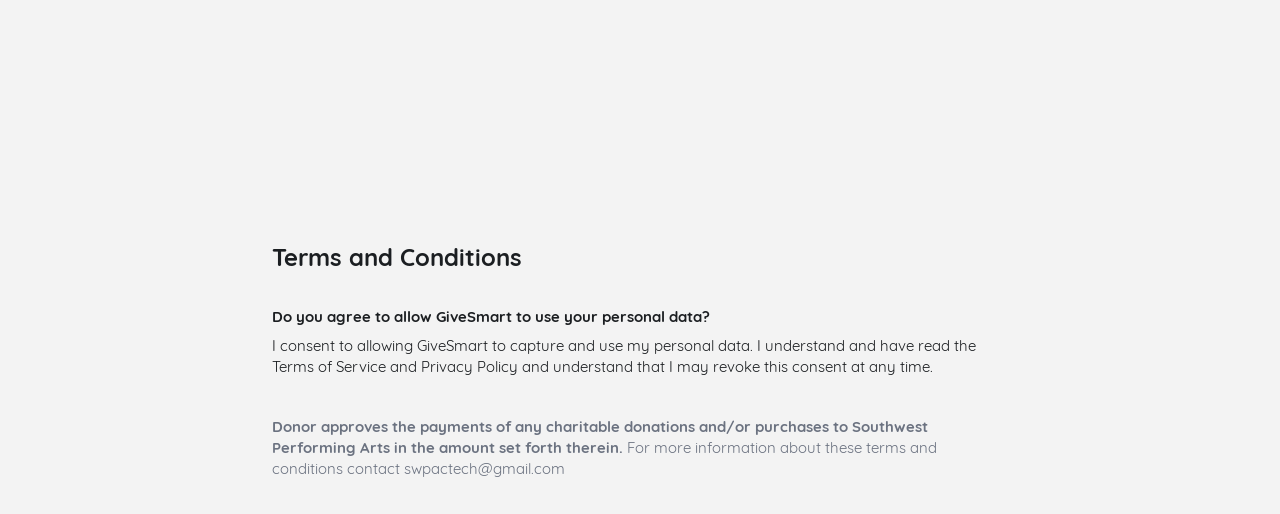

--- FILE ---
content_type: text/plain;charset=ISO-8859-1
request_url: https://e.givesmart.com/JavaScriptServlet
body_size: 144
content:
X-TOKEN:rN8XsIwoSBjUr5tIZChP2OYXOWPSBDiyBeGJC-pAHu8AAAGb7qLOyA